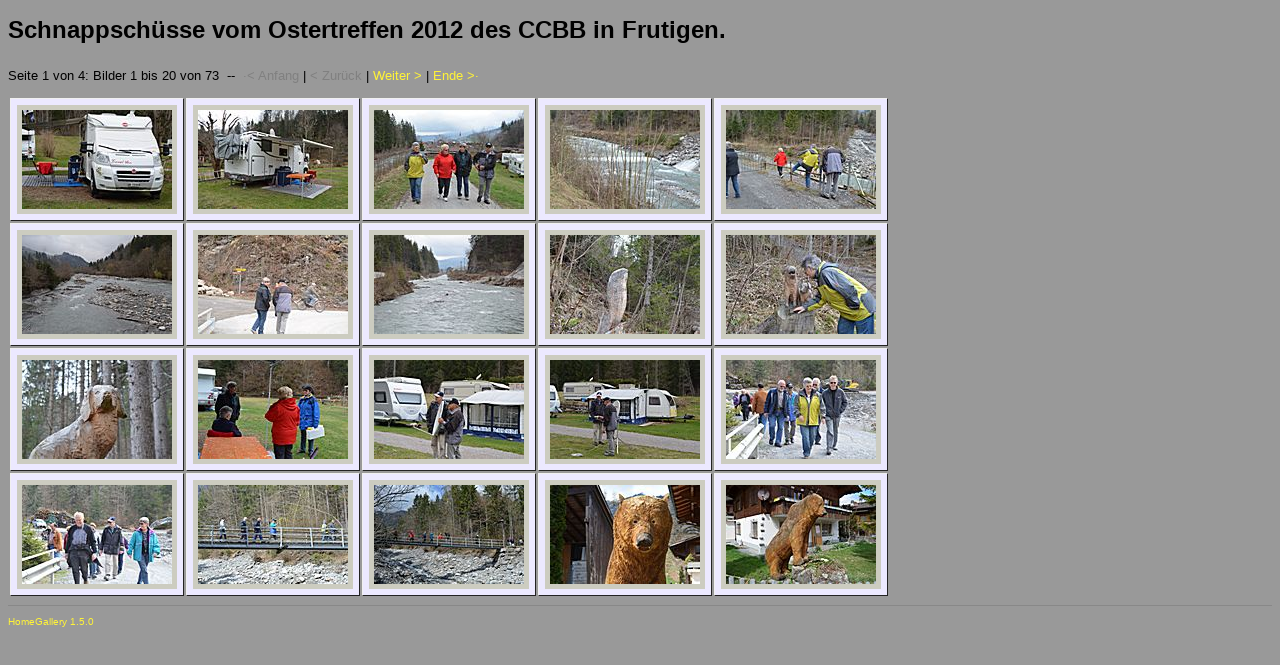

--- FILE ---
content_type: text/html
request_url: https://aldertherwil.ch/Frutigen/Home/index.htm
body_size: 797
content:
<!DOCTYPE HTML PUBLIC "-//W3C//DTD HTML 4.01 Transitional//EN" "http://www.w3.org/TR/html4/loose.dtd">
<html>

<head>
  <meta http-equiv="Content-Language" content="de">
  <meta http-equiv="Content-Type" content="text/html; charset=windows-1252">
  <meta name="GENERATOR" content="HomeGallery 1.5.0">
  <title>Schnappsch&uuml;sse vom Ostertreffen 2012 des CCBB in Frutigen.</title>        
  <style type="text/css"><!--
	body {color: #00900; background-color: #999999; font-family: Verdana, Arial, Helvetica, sans-serif; font-size: 13px; }
	td, th, ul, li, input, textarea {color: #6B6CAC; font-family: Verdana, Arial, Helvetica, sans-serif; font-size: 13px; }
	a       {color: #FFF337; text-decoration: none;	}
	a:hover {color: #FFF337; text-decoration: underline; }
	p {margin: 1em 0 1em 0; }
	p.small {font-size: 80%; color: #FFF337; }
	h1 {font-size: 24px; font-weight: bold; margin-bottom: 1em; }
	h2 {font-size: 15px; font-weight: bold; margin-bottom: 1em; }
	h3 {font-size: 12px; font-weight: bold; margin-bottom: 1em; }
	hr {height: 1px; border: none; color: #777777; background-color: #888888; }
	img {border: solid 5px #CCCCC0;}
	table {border: none; border-spacing: 2px;}
	td {color: #F0F0F0; background-color: #ECE9FF; padding: 6px; text-align: center; vertical-align: middle;
	    border: solid 1px; border-color: #F0F0F0 #222222 #222222 #F0F0F0;}
	span {color: #808080}
  --></style>
</head>

<body>

<h1>Schnappsch&uuml;sse vom Ostertreffen 2012 des CCBB in Frutigen.</h1>
<p></p>

<p>Seite 1 von 4: 
  Bilder 1 bis 20 von 73&nbsp;&nbsp;--&nbsp;&nbsp;<span>&middot;&lt;&nbsp;Anfang</span>&nbsp;|&nbsp;<span>&lt;&nbsp;Zurück</span>&nbsp;|&nbsp;<a href="index-0002.htm">Weiter&nbsp;&gt;</a>&nbsp;|&nbsp;<a href="index-0004.htm">Ende&nbsp;&gt&middot;</a>
</p>

<table>
  <tr>
<td align="left" valign="top">
  <a href="page-0001.htm">
    <img src="thumbnail-0001.jpg" alt="" border="5"
     width="150" height="99"></a>
</td><td align="left" valign="top">
  <a href="page-0002.htm">
    <img src="thumbnail-0002.jpg" alt="" border="5"
     width="150" height="99"></a>
</td><td align="left" valign="top">
  <a href="page-0003.htm">
    <img src="thumbnail-0003.jpg" alt="" border="5"
     width="150" height="99"></a>
</td><td align="left" valign="top">
  <a href="page-0004.htm">
    <img src="thumbnail-0004.jpg" alt="" border="5"
     width="150" height="99"></a>
</td><td align="left" valign="top">
  <a href="page-0005.htm">
    <img src="thumbnail-0005.jpg" alt="" border="5"
     width="150" height="99"></a>
</td>  </tr>
  <tr>
<td align="left" valign="top">
  <a href="page-0006.htm">
    <img src="thumbnail-0006.jpg" alt="" border="5"
     width="150" height="99"></a>
</td><td align="left" valign="top">
  <a href="page-0007.htm">
    <img src="thumbnail-0007.jpg" alt="" border="5"
     width="150" height="99"></a>
</td><td align="left" valign="top">
  <a href="page-0008.htm">
    <img src="thumbnail-0008.jpg" alt="" border="5"
     width="150" height="99"></a>
</td><td align="left" valign="top">
  <a href="page-0009.htm">
    <img src="thumbnail-0009.jpg" alt="" border="5"
     width="150" height="99"></a>
</td><td align="left" valign="top">
  <a href="page-0010.htm">
    <img src="thumbnail-0010.jpg" alt="" border="5"
     width="150" height="99"></a>
</td>  </tr>
  <tr>
<td align="left" valign="top">
  <a href="page-0011.htm">
    <img src="thumbnail-0011.jpg" alt="" border="5"
     width="150" height="99"></a>
</td><td align="left" valign="top">
  <a href="page-0012.htm">
    <img src="thumbnail-0012.jpg" alt="" border="5"
     width="150" height="99"></a>
</td><td align="left" valign="top">
  <a href="page-0013.htm">
    <img src="thumbnail-0013.jpg" alt="" border="5"
     width="150" height="99"></a>
</td><td align="left" valign="top">
  <a href="page-0014.htm">
    <img src="thumbnail-0014.jpg" alt="" border="5"
     width="150" height="99"></a>
</td><td align="left" valign="top">
  <a href="page-0015.htm">
    <img src="thumbnail-0015.jpg" alt="" border="5"
     width="150" height="99"></a>
</td>  </tr>
  <tr>
<td align="left" valign="top">
  <a href="page-0016.htm">
    <img src="thumbnail-0016.jpg" alt="" border="5"
     width="150" height="99"></a>
</td><td align="left" valign="top">
  <a href="page-0017.htm">
    <img src="thumbnail-0017.jpg" alt="" border="5"
     width="150" height="99"></a>
</td><td align="left" valign="top">
  <a href="page-0018.htm">
    <img src="thumbnail-0018.jpg" alt="" border="5"
     width="150" height="99"></a>
</td><td align="left" valign="top">
  <a href="page-0019.htm">
    <img src="thumbnail-0019.jpg" alt="" border="5"
     width="150" height="99"></a>
</td><td align="left" valign="top">
  <a href="page-0020.htm">
    <img src="thumbnail-0020.jpg" alt="" border="5"
     width="150" height="99"></a>
</td>  </tr>
</table>


<hr>
<p class="small">HomeGallery 1.5.0</p>

</body>

</html>

<!-- Erstellt mit HomeGallery 1.5.0 -->